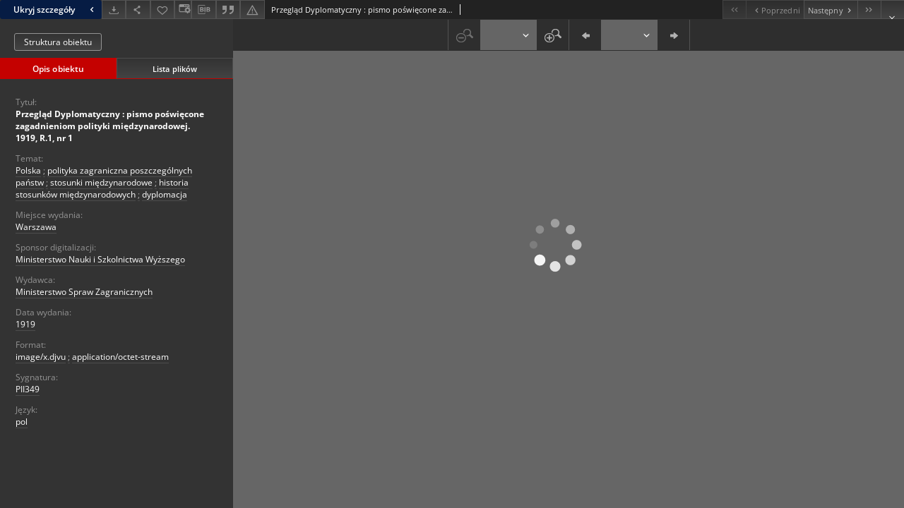

--- FILE ---
content_type: text/xml;charset=utf-8
request_url: https://digit.pism.pl/dlibra/oai-pmh-repository.xml?verb=GetRecord&metadataPrefix=mets&identifier=oai:digit.pism.pl:646
body_size: 1350
content:
<?xml version="1.0" encoding="UTF-8"?>
<?xml-stylesheet type="text/xsl" href="https://digit.pism.pl/style/common/xsl/oai-style.xsl"?>
<OAI-PMH xmlns="http://www.openarchives.org/OAI/2.0/" 
         xmlns:xsi="http://www.w3.org/2001/XMLSchema-instance"
         xsi:schemaLocation="http://www.openarchives.org/OAI/2.0/
         http://www.openarchives.org/OAI/2.0/OAI-PMH.xsd">
	<responseDate>2026-01-22T03:29:33Z</responseDate>
	<request identifier="oai:digit.pism.pl:646" metadataPrefix="mets" verb="GetRecord">
	https://digit.pism.pl/oai-pmh-repository.xml</request>
	<GetRecord>
	
  <record>
	<header>
		<identifier>oai:digit.pism.pl:646</identifier>
	    <datestamp>2014-10-13T18:31:57Z</datestamp>
		  <setSpec>dLibraDigitalLibrary:HistoryczneZbioryBiblioteki</setSpec> 	      <setSpec>dLibraDigitalLibrary</setSpec> 	      <setSpec>dLibraDigitalLibrary:HistoryczneZbioryBiblioteki:Czasopisma</setSpec> 	      <setSpec>dLibraDigitalLibrary:Journals</setSpec> 	    </header>
		<metadata>
	<mets LABEL="Przegląd Dyplomatyczny : pismo poświęcone zagadnieniom polityki międzynarodowej. 1919, R.1, nr 1" xmlns="http://www.loc.gov/METS/" xmlns:xlink="http://www.w3.org/1999/xlink" xmlns:xsi="http://www.w3.org/2001/XMLSchema-instance" xsi:schemaLocation="http://www.loc.gov/METS/ http://www.loc.gov/standards/mets/mets.xsd">
 <dmdSec ID="dmd0">
  <mdWrap MIMETYPE="text/xml" MDTYPE="OTHER" OTHERMDTYPE="dlibra_avs" LABEL="Local Metadata">
   <xmlData><dlibra_avs:metadataDescription xmlns:dlibra_avs="https://digit.pism.pl/" xmlns:xsi="http://www.w3.org/2001/XMLSchema-instance" xsi:schemaLocation="https://digit.pism.pl/ https://digit.pism.pl/dlibra/attribute-schema.xsd">
<dlibra_avs:PublicAccess><![CDATA[true]]></dlibra_avs:PublicAccess>
<dlibra_avs:Rights/>
<dlibra_avs:Title>
<value xml:lang="pl"><![CDATA[Przegląd Dyplomatyczny : pismo poświęcone zagadnieniom polityki międzynarodowej. 1919, R.1, nr 1]]></value>
</dlibra_avs:Title>
<dlibra_avs:Subject>
<value xml:lang="pl"><![CDATA[Polska]]></value>
<value xml:lang="pl"><![CDATA[polityka zagraniczna poszczególnych państw]]></value>
<value xml:lang="pl"><![CDATA[stosunki międzynarodowe]]></value>
<value xml:lang="pl"><![CDATA[historia stosunków międzynarodowych]]></value>
<value xml:lang="pl"><![CDATA[dyplomacja]]></value>
</dlibra_avs:Subject>
<dlibra_avs:Coverage/>
<dlibra_avs:Description>
<dlibra_avs:PlaceOfPublishing><![CDATA[Warszawa]]></dlibra_avs:PlaceOfPublishing>
<dlibra_avs:DigitisationSponsor xml:lang="pl"><![CDATA[Ministerstwo Nauki i Szkolnictwa Wyższego]]></dlibra_avs:DigitisationSponsor>
<dlibra_avs:Degree/>
</dlibra_avs:Description>
<dlibra_avs:Publisher><![CDATA[Ministerstwo Spraw Zagranicznych]]></dlibra_avs:Publisher>
<dlibra_avs:Date>
<dlibra_avs:Issued><![CDATA[1919]]></dlibra_avs:Issued>
</dlibra_avs:Date>
<dlibra_avs:Format>
<value xml:lang="pl"><![CDATA[image/x.djvu]]></value>
<value xml:lang="pl"><![CDATA[application/octet-stream]]></value>
</dlibra_avs:Format>
<dlibra_avs:Identifier>
<dlibra_avs:CallNumber><![CDATA[PII349]]></dlibra_avs:CallNumber>
</dlibra_avs:Identifier>
<dlibra_avs:Language><![CDATA[pol]]></dlibra_avs:Language>
<dlibra_avs:Relation/>
<dlibra_avs:Provenance/>
<dlibra_avs:ContentType><![CDATA[image/x.djvu]]></dlibra_avs:ContentType>
</dlibra_avs:metadataDescription>
</xmlData>
  </mdWrap>
 </dmdSec>
 <dmdSec ID="dmd1">
  <mdWrap MIMETYPE="text/xml" MDTYPE="DC" LABEL="Dublin Core Metadata">
   <xmlData><dc:dc xmlns:dc="http://purl.org/dc/elements/1.1/">
<dc:title xml:lang="pl"><![CDATA[Przegląd Dyplomatyczny : pismo poświęcone zagadnieniom polityki międzynarodowej. 1919, R.1, nr 1]]></dc:title>
<dc:subject xml:lang="pl"><![CDATA[Polska]]></dc:subject>
<dc:subject xml:lang="pl"><![CDATA[polityka zagraniczna poszczególnych państw]]></dc:subject>
<dc:subject xml:lang="pl"><![CDATA[stosunki międzynarodowe]]></dc:subject>
<dc:subject xml:lang="pl"><![CDATA[historia stosunków międzynarodowych]]></dc:subject>
<dc:subject xml:lang="pl"><![CDATA[dyplomacja]]></dc:subject>
<dc:description xml:lang="pl"><![CDATA[Warszawa]]></dc:description>
<dc:publisher><![CDATA[Ministerstwo Spraw Zagranicznych]]></dc:publisher>
<dc:date><![CDATA[1919]]></dc:date>
<dc:format xml:lang="pl"><![CDATA[image/x.djvu]]></dc:format>
<dc:format xml:lang="pl"><![CDATA[application/octet-stream]]></dc:format>
<dc:identifier><![CDATA[PII349]]></dc:identifier>
<dc:identifier><![CDATA[https://digit.pism.pl/dlibra/publication/800/edition/646/content]]></dc:identifier>
<dc:identifier><![CDATA[oai:digit.pism.pl:646]]></dc:identifier>
<dc:language><![CDATA[pol]]></dc:language>
</dc:dc>
</xmlData>
  </mdWrap>
 </dmdSec>
 <fileSec>
  <fileGrp USE="original">
   <file ID="original0" MIMETYPE="image/x.djvu">
    <FLocat LOCTYPE="URL" xlink:type="simple" xlink:href="https://digit.pism.pl/Content/646/PRZEGLAD_DYPLOMATYCZNY_1919_1.djvu"/>
   </file>
  </fileGrp>
 </fileSec>
 <structMap TYPE="PHYSICAL">
  <div ID="physicalStructure" DMDID="dmd1 dmd0" TYPE="files">
   <div ID="phys0" TYPE="file">
    <fptr FILEID="original0"/>
   </div>
  </div>
 </structMap>
</mets>

</metadata>
	  </record>	</GetRecord>
</OAI-PMH>
